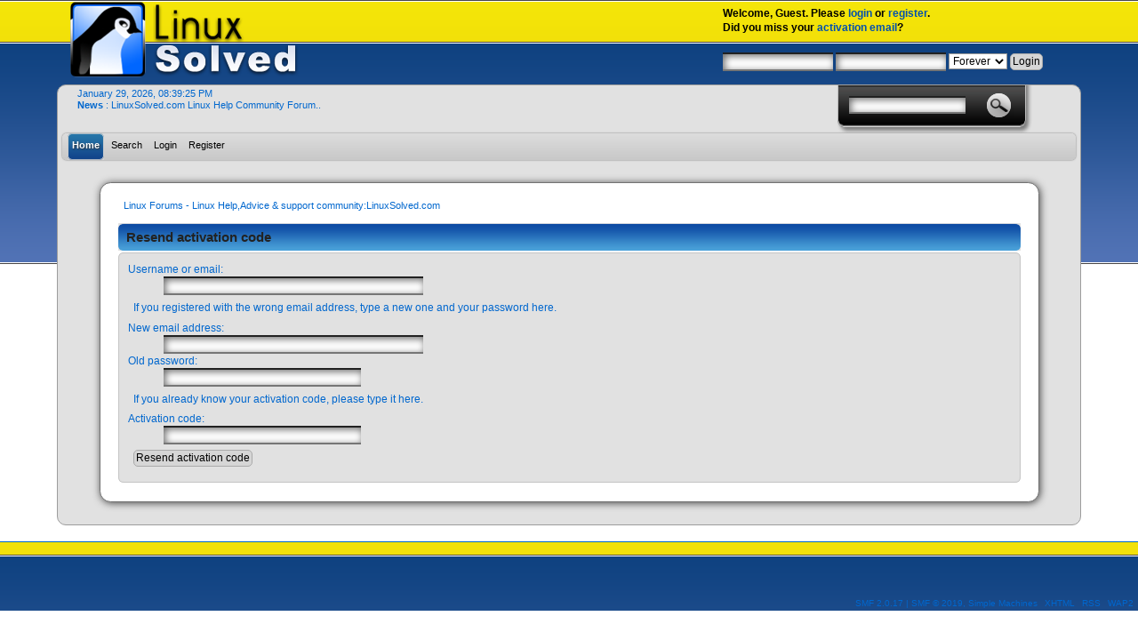

--- FILE ---
content_type: text/html; charset=UTF-8
request_url: https://www.linuxsolved.com/forums/index.php?action=activate
body_size: 8614
content:
<!DOCTYPE html PUBLIC "-//W3C//DTD XHTML 1.0 Transitional//EN" "http://www.w3.org/TR/xhtml1/DTD/xhtml1-transitional.dtd">
<html xmlns="http://www.w3.org/1999/xhtml">
<head>
	<link rel="stylesheet" type="text/css" href="https://www.linuxsolved.com/forums/Themes/linuxsolved/css/index.css?fin20" />
	<link rel="stylesheet" type="text/css" href="https://www.linuxsolved.com/forums/Themes/default/css/webkit.css" />
	<script type="text/javascript" src="https://www.linuxsolved.com/forums/Themes/default/scripts/script.js?fin20"></script>
	<script type="text/javascript" src="https://www.linuxsolved.com/forums/Themes/linuxsolved/scripts/theme.js?fin20"></script>
	<script type="text/javascript"><!-- // --><![CDATA[
		var smf_theme_url = "https://www.linuxsolved.com/forums/Themes/linuxsolved";
		var smf_default_theme_url = "https://www.linuxsolved.com/forums/Themes/default";
		var smf_images_url = "https://www.linuxsolved.com/forums/Themes/linuxsolved/images";
		var smf_scripturl = "https://www.linuxsolved.com/forums/index.php?PHPSESSID=lqtromkeeg3cue20ocj2qi4aef&amp;";
		var smf_iso_case_folding = false;
		var smf_charset = "UTF-8";
		var ajax_notification_text = "Loading...";
		var ajax_notification_cancel_text = "Cancel";
	// ]]></script>
	<meta http-equiv="Content-Type" content="text/html; charset=UTF-8" />
	<meta name="description" content="Resend activation code" />
	<title>Resend activation code</title>
	<link rel="help" href="https://www.linuxsolved.com/forums/index.php?PHPSESSID=lqtromkeeg3cue20ocj2qi4aef&amp;action=help" />
	<link rel="search" href="https://www.linuxsolved.com/forums/index.php?PHPSESSID=lqtromkeeg3cue20ocj2qi4aef&amp;action=search" />
	<link rel="contents" href="https://www.linuxsolved.com/forums/index.php?PHPSESSID=lqtromkeeg3cue20ocj2qi4aef&amp;" />
	<link rel="alternate" type="application/rss+xml" title="Linux Forums - Linux Help,Advice &amp; support community:LinuxSolved.com - RSS" href="https://www.linuxsolved.com/forums/index.php?PHPSESSID=lqtromkeeg3cue20ocj2qi4aef&amp;type=rss;action=.xml;sa=news;" />
</head>
<body>
	<div id="outer_wrapper" style="width: 90%">
		<div id="header">
			<h1 class="forumtitle">
				<a href="https://www.linuxsolved.com/forums/index.php?PHPSESSID=lqtromkeeg3cue20ocj2qi4aef&amp;"><img src="https://www.linuxsolved.com/forums/Themes/linuxsolved/images/theme/logo.png" alt="Linux Forums - Linux Help,Advice & support community:LinuxSolved.com"/></a>
			</h1>
			<div class="user">
				<script type="text/javascript" src="https://www.linuxsolved.com/forums/Themes/default/scripts/sha1.js"></script>
				<form id="guest_form" action="https://www.linuxsolved.com/forums/index.php?PHPSESSID=lqtromkeeg3cue20ocj2qi4aef&amp;action=login2" method="post" accept-charset="UTF-8"  onsubmit="hashLoginPassword(this, '15e010ad663017585524da018df56a5f');">
					<div class="info">Welcome, <strong>Guest</strong>. Please <a href="https://www.linuxsolved.com/forums/index.php?PHPSESSID=lqtromkeeg3cue20ocj2qi4aef&amp;action=login">login</a> or <a href="https://www.linuxsolved.com/forums/index.php?PHPSESSID=lqtromkeeg3cue20ocj2qi4aef&amp;action=register">register</a>.<br />Did you miss your <a href="https://www.linuxsolved.com/forums/index.php?PHPSESSID=lqtromkeeg3cue20ocj2qi4aef&amp;action=activate">activation email</a>?</div>
					<input type="text" name="user" size="16" class="input_text" />
					<input type="password" name="passwrd" size="16" class="input_password" />
					<select name="cookielength">
						<option value="60">1 Hour</option>
						<option value="1440">1 Day</option>
						<option value="10080">1 Week</option>
						<option value="43200">1 Month</option>
						<option value="-1" selected="selected">Forever</option>
					</select>
					<input type="submit" value="Login" class="button_submit" />
					<input type="hidden" name="hash_passwrd" value="" /><input type="hidden" name="d84232d699d4" value="15e010ad663017585524da018df56a5f" />
				</form>
			</div>
			</div>
			<div id="inner_wrapper">
			<div class="frame">
		<div id="top_section">
		</div>
		<div id="upper_section" class="middletext">
			<div class="news normaltext"><div>January 29, 2026, 08:39:25 PM</div>
				<p><strong>News </strong> : LinuxSolved.com Linux Help Community Forum..</p>
		</div>
		<div class="search">
	<form id="search_form" action="https://www.linuxsolved.com/forums/index.php?PHPSESSID=lqtromkeeg3cue20ocj2qi4aef&amp;action=search2" method="post" accept-charset="UTF-8">
					<input type="text" name="search" value="" class="input_text" />&nbsp;
					<input type="submit" name="submit" value=" " class="search_button" />
					<input type="hidden" name="advanced" value="0" /></form>
	</div>
			
			
		</div>
		<div class="clear"></div>
		<div id="main_menu">
			<ul class="dropmenu" id="menu_nav">
				<li id="button_home">
					<a class="active firstlevel" href="https://www.linuxsolved.com/forums/index.php?PHPSESSID=lqtromkeeg3cue20ocj2qi4aef&amp;">
						<span class="last firstlevel">Home</span>
					</a>
				</li>
				<li id="button_search">
					<a class="firstlevel" href="https://www.linuxsolved.com/forums/index.php?PHPSESSID=lqtromkeeg3cue20ocj2qi4aef&amp;action=search">
						<span class="firstlevel">Search</span>
					</a>
				</li>
				<li id="button_login">
					<a class="firstlevel" href="https://www.linuxsolved.com/forums/index.php?PHPSESSID=lqtromkeeg3cue20ocj2qi4aef&amp;action=login">
						<span class="firstlevel">Login</span>
					</a>
				</li>
				<li id="button_register">
					<a class="firstlevel" href="https://www.linuxsolved.com/forums/index.php?PHPSESSID=lqtromkeeg3cue20ocj2qi4aef&amp;action=register">
						<span class="last firstlevel">Register</span>
					</a>
				</li>
			</ul>
		</div>
		<br class="clear" />
	</div>
	<div id="content_section"><div class="frame">
		<div id="main_content_section">
	<div class="navigate_section">
		<ul>
			<li class="last">
				<a href="https://www.linuxsolved.com/forums/index.php?PHPSESSID=lqtromkeeg3cue20ocj2qi4aef&amp;"><span>Linux Forums - Linux Help,Advice &amp; support community:LinuxSolved.com</span></a>
			</li>
		</ul>
	</div>
		<form action="https://www.linuxsolved.com/forums/index.php?PHPSESSID=lqtromkeeg3cue20ocj2qi4aef&amp;action=activate;sa=resend" method="post" accept-charset="UTF-8">
			<div class="title_bar">
				<h3 class="titlebg">Resend activation code</h3>
			</div>
			<span class="upperframe"><span></span></span>
			<div class="roundframe">
				<dl>
					<dt>Username or email:</dt>
					<dd><input type="text" name="user" size="40" value="" class="input_text" /></dd>
				</dl>
				<p>If you registered with the wrong email address, type a new one and your password here.</p>
				<dl>
					<dt>New email address:</dt>
					<dd><input type="text" name="new_email" size="40" class="input_text" /></dd>
					<dt>Old password:</dt>
					<dd><input type="password" name="passwd" size="30" class="input_password" /></dd>
				</dl>
				<p>If you already know your activation code, please type it here.</p>
				<dl>
					<dt>Activation code:</dt>
					<dd><input type="text" name="code" size="30" class="input_text" /></dd>
				</dl>
				<p><input type="submit" value="Resend activation code" class="button_submit" /></p>
			</div>
			<span class="lowerframe"><span></span></span>
		</form>
		</div>
	</div></div>
	</div>
	
	
</div>
	<div id="footer_section">
		<div class="frame" style="width:90%">
		</div>
		<div class="floatright">
		<ul class="reset">
			<li>
			<span class="smalltext" style="display: inline; visibility: visible; font-family: Verdana, Arial, sans-serif;"><a href="https://www.linuxsolved.com/forums/index.php?PHPSESSID=lqtromkeeg3cue20ocj2qi4aef&amp;action=credits" title="Simple Machines Forum" target="_blank" class="new_win">SMF 2.0.17</a> |
 <a href="https://www.simplemachines.org/about/smf/license.php" title="License" target="_blank" class="new_win">SMF &copy; 2019</a>, <a href="https://www.simplemachines.org" title="Simple Machines" target="_blank" class="new_win">Simple Machines</a>
			</span></li>
			<li><a id="button_xhtml" href="http://validator.w3.org/check?uri=referer" target="_blank" class="new_win" title="Valid XHTML 1.0!"><span>XHTML</span></a></li>
			<li><a id="button_rss" href="https://www.linuxsolved.com/forums/index.php?PHPSESSID=lqtromkeeg3cue20ocj2qi4aef&amp;action=.xml;type=rss" class="new_win"><span>RSS</span></a></li>
			<li class="last"><a id="button_wap2" href="https://www.linuxsolved.com/forums/index.php?PHPSESSID=lqtromkeeg3cue20ocj2qi4aef&amp;wap2" class="new_win"><span>WAP2</span></a></li>
			</ul>
		</div>
		</div>
</body></html>